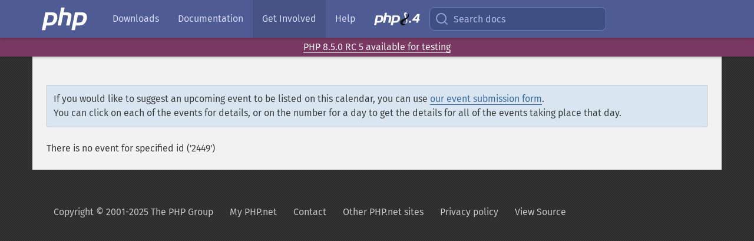

--- FILE ---
content_type: text/css;charset=UTF-8
request_url: https://www.php.net/cached.php?t=1756715876&f=/styles/calendar.css
body_size: 679
content:
/* Calendar navigation styles. */
#calnav {
    border-bottom: solid 0.25em #99C;
    margin-bottom: 1.2em;
}

#calnav td {
    vertical-align: middle;
}

#calnav td:first-child a:before {
    content: "\ab\20";
}

#calnav td a {
    background: #ddd;
    border: 0;
    color: #333;
    padding: 0.6em 1em;
    display: inline-block;
}

#calnav td a:hover {
    background: #eee;
}

#calnav td b {
    font-size: 1.25em;
    font-weight: normal;
}

#calnav td:last-child a:after {
    content: "\20\bb";
}

/* The actual monthly calendar. */
#cal {
    border-collapse: collapse;
}

#cal td, #cal th {
    border: solid 1px #ccc;
    padding: 0.7em;
}

/* Drop the left and right borders to match the manual. */
#cal td:first-child, #cal th:first-child {
    border-left: 0;
}

#cal td:last-child, #cal th:last-child {
    border-right: 0;
}

#cal th {
    font-size: 1.125em;
    font-weight: normal;
}

#cal .day {
    border: 0;
    background: white;
    color: #333;
    display: block;
    float: right;
    font-size: 1.6em;
    font-weight: bolder;
    margin-left: 0.4375em;
    margin-bottom: 0.4375em;
    padding: 0.4em;
    text-decoration: none;
}

#cal .event a {
    display: block;
    font-size: 0.8em;
    padding: 0.4em 0;
}

#cal .event a:hover {
    background: #ddd;
}

#cal .event:last-child a {
    border-bottom: 0;
}

#cal .event:nth-child(2n) {
    background: #efefef;
}

/* Event styling. */
.vevent .url {
    border: 0;
    display: block;
    color: #666;
    font-size: 2em;
    line-height: 1.5em;
    margin-bottom: 0.8em;
}

.vevent .url b {
    font-weight: normal;
}

/* Single day view: let's try putting the events into columns. */
.calendar-day .vevent {
    float: left;
    width: 33%;
    margin-bottom: 1.5em;
}

.calendar-day .vevent:nth-child(3n+2) {
    clear: left;
}

.calendar-day .vevent td {
    background: #eee;
    border-right: solid 2.5em white;
    padding: 0.4em;
}

.calendar-day .vevent .url {
    border-bottom: solid 1px #99c;
    color: #3f438d;
    font-size: 1em;
}

.calendar-day .vevent .url b {
    font-weight: bolder;
}

.calendar-day .vevent tr.description td {
    padding-top: 1.5em;
}

.calendar-day section > br {
    display: none;
}
